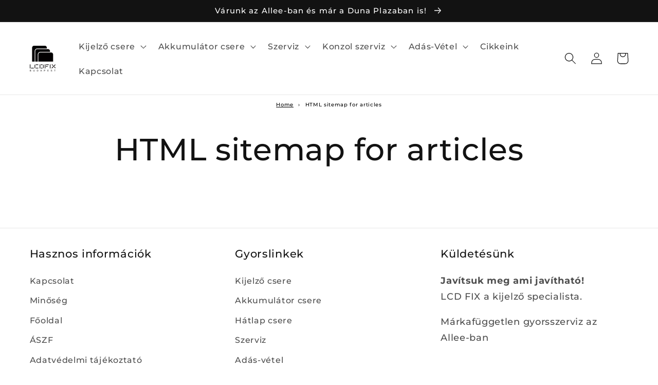

--- FILE ---
content_type: text/javascript
request_url: https://lcdfix.hu/cdn/shop/t/18/assets/eosh-loadmoreAndinfinitescroll.js?v=54314055809604579081650121156
body_size: -179
content:
var eoshDomain=Shopify.shop,removePagination=document.querySelectorAll("#collection-pagination, .gf_collection-paginator-wrapper, .pagination-page, .boost-pfs-filter-bottom-pagination, .toolbar-bottom, .Pagination Text--subdued, .pagination, .pagination-border-top, .pagination-custom, .Pagination, .justify-content-center, .collection-pagination, .box__paginate, .paginate, .pagination--container, #pagination, .collection--pagination");(window.location.href.indexOf("collections")>-1||window.location.href.indexOf("search")>-1&&(Shopify.shop=="thisisneverthatstore.myshopify.com"||Shopify.shop=="thisisneverthat-intl.myshopify.com"||Shopify.shop=="passarostore.myshopify.com"||Shopify.shop=="funkydecors.myshopify.com"))&&typeof removePagination[0]!="undefined"&&(eoshDomain=="aziodesign.myshopify.com"?removePagination[3].style.display="none":eoshDomain=="vintedge-modern.myshopify.com"?(removePagination[0].style.display="none",removePagination[1].style.display="none"):removePagination[0].style.display="none"),window.onload=function(){var eoShFileExist=document.querySelector("script[src*='https://loadmore-infinitescroll.extendons.com']");(window.location.href.indexOf("collections")>-1||window.location.href.indexOf("search")>-1&&(Shopify.shop=="thisisneverthatstore.myshopify.com"||Shopify.shop=="thisisneverthat-intl.myshopify.com"||Shopify.shop=="passarostore.myshopify.com"||Shopify.shop=="funkydecors.myshopify.com"))&&eoShFileExist==null&&(eoshDomain=="aziodesign.myshopify.com"?removePagination[3].style.display="none":eoshDomain=="vintedge-modern.myshopify.com"?(removePagination[0].style.display="none",removePagination[1].style.display="none"):removePagination[0].style.display="none")};
//# sourceMappingURL=/cdn/shop/t/18/assets/eosh-loadmoreAndinfinitescroll.js.map?v=54314055809604579081650121156


--- FILE ---
content_type: application/x-javascript; charset=utf-8
request_url: https://bundler.nice-team.net/app/shop/status/lcdfix-allee.myshopify.com.js?1769058314
body_size: -386
content:
var bundler_settings_updated='1734964690';